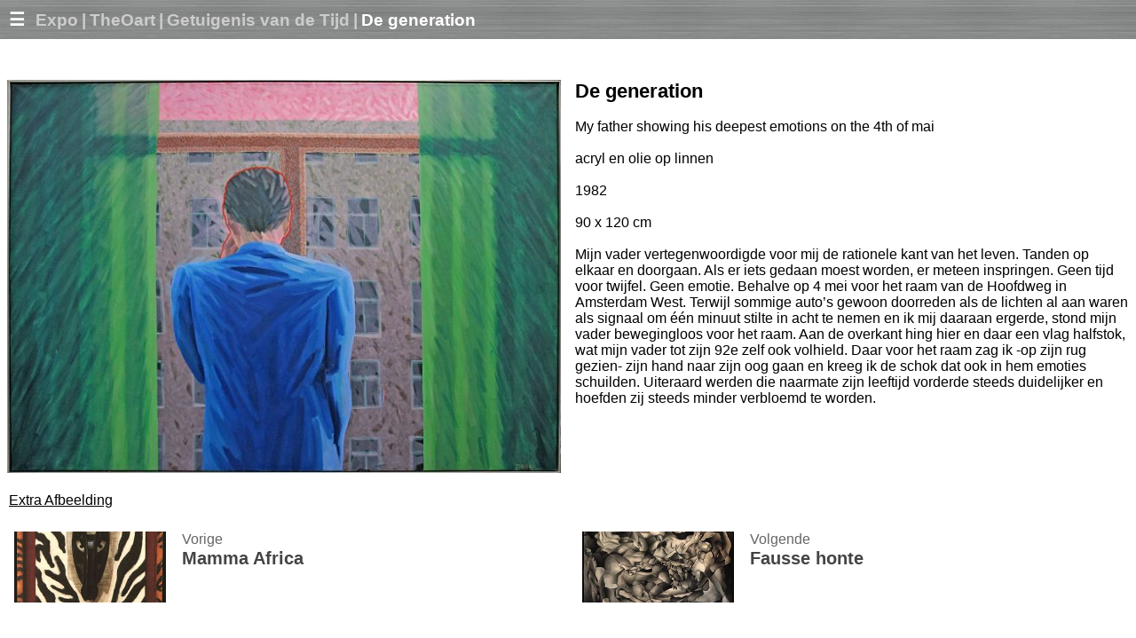

--- FILE ---
content_type: text/html
request_url: https://www.theoart.nl/TheOart/1178/2633
body_size: 7484
content:
<!DOCTYPE HTML>



<HTML>
<HEAD>
<TITLE>De generation - Getuigenis van de Tijd - TheOart - Expo</TITLE>
<META name="description" content="My father showing his deepest emotions on the 4th of mai acryl en olie op linnen 1982 90 x 120 cm Mijn vader vertegenwoordigde voor mij de...">
<META name="keywords" content=",De generation">
<meta name=viewport content="width=device-width, initial-scale=1, maximum-scale=1">
<meta property="og:image" content="https://www.theoart.nl/site/1003/300/degeneratie.jpg"/>


<link rel="apple-touch-icon" sizes="180x180" href="/favicon/apple-touch-icon.png">
<link rel="icon" type="image/png" sizes="32x32" href="/favicon/favicon-32x32.png">
<link rel="icon" type="image/png" sizes="16x16" href="/favicon/favicon-16x16.png">
<link rel="manifest" href="/favicon/site.webmanifest.html">



<meta http-equiv="Content-Type" content="text/html;charset=ISO-8859-1" />
<SCRIPT language="javascript" src="/inc/confirmSubmit.js"></SCRIPT>

<link href="/style.css" rel="stylesheet" />
<SCRIPT>
function toggle(item){
	if(document.getElementById(item).style.display=='none'){
		document.getElementById(item).style.display='block';
		//document.getElementById(item).elements[0].focus();
		document.forms[0].elements[0].focus();
	}else{
		document.getElementById(item).style.display='none';
	}
}
function toggle1(item){
	if(document.getElementById(item).style.display=='none'){
		document.getElementById(item).style.display='block';
		document.forms[0].elements[0].focus();
		
	}else{
		document.getElementById(item).style.display='none';
	}
}
function toggle_newitem(item){
	document.getElementById('edittopic').style.display='none';
	if(document.getElementById(item).style.display=='none'){
		document.getElementById(item).style.display='inline';
		document.forms[0].elements[0].focus();
	}else{
		document.getElementById(item).style.display='none';
	}
}
function toggle_edittopic(item){
	document.getElementById('newitem').style.display='none';
	if(document.getElementById(item).style.display=='none'){
		document.getElementById(item).style.display='inline';
		document.forms[0].elements[0].focus();
	}else{
		document.getElementById(item).style.display='none';
	}
}

function youtubelink(i){
	//alert('allo');
	
	u=i.value.replace('https://youtu.be/','');
	const myArray = u.split("?");
	
	i.value=myArray[0]
	
	
}
</SCRIPT>


<!-- Global site tag (gtag.js) - Google Analytics -->
<script async src="https://www.googletagmanager.com/gtag/js?id=UA-7906157-7"></script>
<script>
 window.dataLayer = window.dataLayer || [];
 function gtag(){dataLayer.push(arguments);}
 gtag('js', new Date());

 gtag('config', 'UA-7906157-7');
</script>
<META name="robots" content="all">


</HEAD>
<BODY style='margin:0'>

<SECTION class=cols><SECTION class=balk11 style='width:100%;;margin:0px;margin-top:0;padding:10px;font-weight:bold;font-size:12pt;user-select:none;'><A href='#menu' class='a0' style='text-decoration:none'><span style='color:#FFF;font-weight:bold;' class=big>&#x2630;&#160;&#160;</span></A><A href='https://www.ex-po.nl/' class=klasCCC>Expo</A>&#160;<SPAN style='color:#CCC;font-size:14pt;font-weight:bold'>|</SPAN> <A href='/TheOart' class=klasCCC>TheOart</A> <SPAN style='color:#CCC;font-size:14pt;font-weight:bold'>|</SPAN> <A href='/TheOart/1178' class=klasCCC>Getuigenis van de Tijd</A>&#160;<SPAN style='color:#CCC;font-size:14pt;font-weight:bold'>|</SPAN> <A href='/TheOart/1178/2633' class=klasFFF>De generation</A></SECTION><SECTION style='width:100%;padding:10px;margin:0px 0px 0px 0px'><BR>
</SECTION><SECTION class=col2>


<link rel="stylesheet" href="/simple-lightbox/simple-lightbox.css?v2.10.2" />
			<div class="small-demo">
<a rel='rel1' href='https://www.ex-po.nl/site/1003/1920/flotter-.jpg' title='Flotter'></a>
<a rel='rel1' href='https://www.ex-po.nl/site/1003/1920/ideetje.1.jpg' title='ideetje'></a>
<a rel='rel1' href='https://www.ex-po.nl/site/1003/1920/rene.jpg' title='René'></a>
<a rel='rel1' href='https://www.ex-po.nl/site/1003/1920/robkop-april-kopie.jpg' title='Rob M'></a>
<a rel='rel1' href='https://www.ex-po.nl/site/1003/1920/na-het-huilen.jpg' title='Na het huilen'></a>
<a rel='rel1' href='https://www.ex-po.nl/site/1003/1920/joep.jpg' title='Joep 15'></a>
<a rel='rel1' href='https://www.ex-po.nl/site/1003/1920/houtklemmen.jpg' title='met houtklemmen'></a>
<a rel='rel1' href='https://www.ex-po.nl/site/1003/1920/het-stel.jpg' title='Het Stel'></a>
<a rel='rel1' href='https://www.ex-po.nl/site/1003/1920/img_6991.jpg' title='De jarige 2/7'></a>
<a rel='rel1' href='https://www.ex-po.nl/site/1003/1920/img_4491.2.jpg' title='Daan'></a>
<a rel='rel1' href='https://www.ex-po.nl/site/1003/1920/img_7657.jpg' title='Anna'></a>
<a rel='rel1' href='https://www.ex-po.nl/site/1003/1920/james-p.jpg' title='James Parkinson'></a>
<a rel='rel1' href='https://www.ex-po.nl/site/1003/1920/img_2448.jpg' title='Om te beginnen het tekeningetje van James P.'></a>
<a rel='rel1' href='https://www.ex-po.nl/site/1003/1920/img_5717.1.jpg' title='Binnenkant kistje 3P'></a>
<a rel='rel1' href='https://www.ex-po.nl/site/1003/1920/spelende-kinderen.5.jpg' title='spelende kinderen (drieluik open)'></a>
<a rel='rel1' href='https://www.ex-po.nl/site/1003/1920/engel-spelende-kinderen-.2.jpg' title='spelende kinderen (drieluik dicht)'></a>
<a rel='rel1' href='https://www.ex-po.nl/site/1003/1920/spelende-kinderen.4.jpg' title='spelende kinderen
olieverf op paneel
14 x 28'></a>
<a rel='rel1' href='https://www.ex-po.nl/site/1003/1920/img_1226.jpg' title=''></a>
<a rel='rel1' href='https://www.ex-po.nl/site/1003/1920/black-3.0.jpg' title='Black 3.0'></a>
<a rel='rel1' href='https://www.ex-po.nl/site/1003/1920/087b20a8-c76c-42dc-84b8-d9124f770b31.jpg' title='Als je in een fotobewerkingsprogramma de helderheid'></a>
<a rel='rel1' href='https://www.ex-po.nl/site/1003/1920/096a4159-5b8a-4761-aae4-346d47319af8.jpg' title=''></a>
<a rel='rel1' href='https://www.ex-po.nl/site/1003/1920/l--absent-i-kl.3.jpg' title='L’absent I'></a>
<a rel='rel1' href='https://www.ex-po.nl/site/1003/1920/l-absent-ii-kl.jpg' title='l’absent II'></a>
<a rel='rel1' href='https://www.ex-po.nl/site/1003/1920/l-absent-iii-kl-.2.jpg' title='L’absent III'></a>
<a rel='rel1' href='https://www.ex-po.nl/site/1003/1920/04f88268-7cb8-4126-a1a9-89510315f324.jpg' title='La main droit'></a>
<a rel='rel1' href='https://www.ex-po.nl/site/1003/1920/f5a27668-1fb1-4f83-91c8-59c752cb7c80.jpg' title='In elkaar geschoven ziet dat er zo uit en hieronder'></a>
<a rel='rel1' href='https://www.ex-po.nl/site/1003/1920/60094d51-6697-4e68-82a6-6a43458f71d9.jpg' title='Achterzijde van la main droite'></a>
<a rel='rel1' href='https://www.ex-po.nl/site/1003/1920/img_9854.jpg' title='Walnood'></a>
<a rel='rel1' href='https://www.ex-po.nl/site/1003/1920/img_9858-2.jpg' title=''></a>
<a rel='rel1' href='https://www.ex-po.nl/site/1003/1920/img_8861 2.jpg' title='Nog niet jarig'></a>
<a rel='rel1' href='https://www.ex-po.nl/site/1003/1920/img_8860 2.jpg' title='Black 2'></a>
<a rel='rel1' href='https://www.ex-po.nl/site/1003/1920/1f916555-6f62-450c-9a33-ae1db9b9017d.jpg' title='Fiancé oublié'></a>
<a rel='rel1' href='https://www.ex-po.nl/site/1003/1920/ligna-02.1.jpg' title='De Rode Draad'></a>
<a rel='rel1' href='https://www.ex-po.nl/site/1003/1920/ligna-05.2.jpg' title='Inmiddels is er in een oplage van drie een blauw'></a>
<a rel='rel1' href='https://www.ex-po.nl/site/1003/1920/ligna-uitgeklapt.jpg' title='Een willekeurig gekozen drietal afbeeldingen'></a>
<a rel='rel1' href='https://www.ex-po.nl/site/1003/1920/boek-lig-voor-kl.1.jpg' title='Het boek met 95 -willekeurig gekozen- getekende'></a>
<a rel='rel1' href='https://www.ex-po.nl/site/1003/1920/lignes liberees-kl.jpg' title='lignes liberées'></a>
<a rel='rel1' href='https://www.ex-po.nl/site/1003/1920/maman bui.jpg' title='maman'></a>
<a rel='rel1' href='https://www.ex-po.nl/site/1003/1920/maman bin.jpg' title='Geopend kistje'></a>
<a rel='rel1' href='https://www.ex-po.nl/site/1003/1920/maman kopkl.jpg' title='Portretje nav een fotootje uit de eindjaren 30'></a>
<a rel='rel1' href='https://www.ex-po.nl/site/1003/1920/maman jouwkl.jpg' title='Olieverf op leer'></a>
<a rel='rel1' href='https://www.ex-po.nl/site/1003/1920/encorekl.jpg' title='encore'></a>
<a rel='rel1' href='https://www.ex-po.nl/site/1003/1920/lepo travaux.jpg' title='leporello travaux'></a>
<a rel='rel1' href='https://www.ex-po.nl/site/1003/1920/wiu zaaier web.jpg' title='Travaux nr 1'></a>
<a rel='rel1' href='https://www.ex-po.nl/site/1003/1920/wiu 4x.jpg' title='Travaux 1 /tm 4'></a>
<a rel='rel1' href='https://www.ex-po.nl/site/1003/1920/leporello-kl.jpg' title='Leporello (oplage 3)

fotoprint op papier

2019'></a>
<a rel='rel1' href='https://www.ex-po.nl/site/1003/1920/europa.jpg' title='Europa'></a>
<a rel='rel1' href='https://www.ex-po.nl/site/1003/1920/black-zeus.jpg' title='acryl op hout'></a>
<a rel='rel1' href='https://www.ex-po.nl/site/1003/1920/borstel-01.jpg' title='brosse'></a>
<a rel='rel1' href='https://www.ex-po.nl/site/1003/1920/borstel-02.jpg' title=''></a>
<a rel='rel1' href='https://www.ex-po.nl/site/1003/1920/comparaison-kl.jpg' title='par comparaison'></a>
<a rel='rel1' href='https://www.ex-po.nl/site/1003/1920/lepo-closed.jpg' title='leporello’s'></a>
<a rel='rel1' href='https://www.ex-po.nl/site/1003/1920/lepo-s-3x.jpg' title='’Transformation’ gaat uit van een kleurenhoutsnede'></a>
<a rel='rel1' href='https://www.ex-po.nl/site/1003/1920/dscn1960.jpg' title='La jatte à jeter'></a>
<a rel='rel1' href='https://www.ex-po.nl/site/1003/1920/dscn1961.jpg' title='La jatte à venir'></a>
<a rel='rel1' href='https://www.ex-po.nl/site/1003/1920/onderhuids-i.jpg' title='onderhuids'></a>
<a rel='rel1' href='https://www.ex-po.nl/site/1003/1920/onderhuidsII.jpg' title=''></a>
<a rel='rel1' href='https://www.ex-po.nl/site/1003/1920/americafirst.jpg' title='america first'></a>
<a rel='rel1' href='https://www.ex-po.nl/site/1003/1920/wortelosbkl.jpg' title='wortel op osb'></a>
<a rel='rel1' href='https://www.ex-po.nl/site/1003/1920/animalkl.jpg' title='animal'></a>
<a rel='rel1' href='https://www.ex-po.nl/site/1003/1920/willemimkl.jpg' title='i.m. willem de boer van groningen'></a>
<a rel='rel1' href='https://www.ex-po.nl/site/1003/1920/willemezel.jpg' title='De zeefdruk uit 1977 op Willems ezel die ik dankzij'></a>
<a rel='rel1' href='https://www.ex-po.nl/site/1003/1920/tweespruit.jpg' title='mémoire double'></a>
<a rel='rel1' href='https://www.ex-po.nl/site/1003/1920/polspruit.jpg' title='Trouvé dans un chou'></a>
<a rel='rel1' href='https://www.ex-po.nl/site/1003/1920/tweespruit.jpg' title='mémoire double

olie op mdf

2016

6 x 10 cm'></a>
<a rel='rel1' href='https://www.ex-po.nl/site/1003/1920/hostilité amicale.jpg' title='hostilité amicale'></a>
<a rel='rel1' href='https://www.ex-po.nl/site/1003/1920/lecontrast.jpg' title='Le contrast'></a>
<a rel='rel1' href='https://www.ex-po.nl/site/1003/1920/lecontrast-det.jpg' title=''></a>
<a rel='rel1' href='https://www.ex-po.nl/site/1003/1920/Le-Chale-kl.jpg' title='Zie ook ’le châle’ onder zelfportretten'></a>
<a rel='rel1' href='https://www.ex-po.nl/site/1003/1920/madone.jpg' title='In de sjaal zijn twee tekeningetjes gebruikt'></a>
<a rel='rel1' href='https://www.ex-po.nl/site/1003/1920/sans-croix.jpg' title='Daar kwamen resp'></a>
<a rel='rel1' href='https://www.ex-po.nl/site/1003/1920/singe-clos.jpg' title='Singe (clos)'></a>
<a rel='rel1' href='https://www.ex-po.nl/site/1003/1920/memoirekl.jpg' title='mEMoire mêlée'></a>
<a rel='rel1' href='https://www.ex-po.nl/site/1003/1920/joyau.jpg' title='Joyau zébré'></a>
<a rel='rel1' href='https://www.ex-po.nl/site/1003/1920/blokkendoosje.jpg' title='Boîte de Construction'></a>
<a rel='rel1' href='https://www.ex-po.nl/site/1003/1920/la_main_iii.jpg' title='La main dans la main III'></a>
<a rel='rel1' href='https://www.ex-po.nl/site/1003/1920/lamainline.jpg' title='La main dans la main'></a>
<a rel='rel1' href='https://www.ex-po.nl/site/1003/1920/la-main-ii.jpg' title='La main dans la main II'></a>
<a rel='rel1' href='https://www.ex-po.nl/site/1003/1920/la-main-i.jpg' title='La main dans la main I'></a>
<a rel='rel1' href='https://www.ex-po.nl/site/1003/1920/tweebedden.jpg' title='Deux Lits'></a>
<a rel='rel1' href='https://www.ex-po.nl/site/1003/1920/t-ei.jpg' title='Oeuf à Thé'></a>
<a rel='rel1' href='https://www.ex-po.nl/site/1003/1920/mondmobiel.jpg' title='mondenmobiel'></a>
<a rel='rel1' href='https://www.ex-po.nl/site/1003/1920/leprochain.jpg' title='evenmens'></a>
<a rel='rel1' href='https://www.ex-po.nl/site/1003/1920/bouton.jpg' title='Boutonnée'></a>
<a rel='rel1' href='https://www.ex-po.nl/site/1003/1920/tring.jpg' title='Tring'></a>
<a rel='rel1' href='https://www.ex-po.nl/site/1003/1920/contrecoeur-3x2.jpg' title='à Contrecoeur'></a>
<a rel='rel1' href='https://www.ex-po.nl/site/1003/1920/despair.jpg' title='Despair'></a>
<a rel='rel1' href='https://www.ex-po.nl/site/1003/1920/salin.jpg' title='La révélation saline'></a>
<a rel='rel1' href='https://www.ex-po.nl/site/1003/1920/albert-bouwma.jpg' title='Albert Bouwma'></a>
<a rel='rel1' href='https://www.ex-po.nl/site/1003/1920/danslesenseduvent-3.jpg' title='Dans le sens du vent'></a>
<a rel='rel1' href='https://www.ex-po.nl/site/1003/1920/yamantaka.jpg' title='Yamantaka'></a>
<a rel='rel1' href='https://www.ex-po.nl/site/1003/1920/alibilité foto.jpg' title='Alibilité de gaia'></a>
<a rel='rel1' href='https://www.ex-po.nl/site/1003/1920/aliklein2.jpg' title=''></a>
<a rel='rel1' href='https://www.ex-po.nl/site/1003/1920/alistartkl.jpg' title='Ik pakte het schilderij op en draaide het om'></a>
<a rel='rel1' href='https://www.ex-po.nl/site/1003/1920/pieta.jpg' title='Piétà'></a>
<a rel='rel1' href='https://www.ex-po.nl/site/1003/1920/amourdulucre.jpg' title='Amour du lucre'></a>
<a rel='rel1' href='https://www.ex-po.nl/site/1003/1920/amour dul det.jpg' title=''></a>
<a rel='rel1' href='https://www.ex-po.nl/site/1003/1920/bourreauvictime.jpg' title='Le bourreau est la victime'></a>
<a rel='rel1' href='https://www.ex-po.nl/site/1003/1920/criticus.jpg' title='Le critique'></a>
<a rel='rel1' href='https://www.ex-po.nl/site/1003/1920/paris.jpg' title='"Pas d’argent, pas de Suisse" dit Paris'></a>
<a rel='rel1' href='https://www.ex-po.nl/site/1003/1920/bidstoel-kl.jpg' title='Prie-Dieu'></a>
<a rel='rel1' href='https://www.ex-po.nl/site/1003/1920/ang.jpg' title='Angoissé-angoissant revu'></a>
<a rel='rel1' href='https://www.ex-po.nl/site/1003/1920/angoisdet.jpg' title='detail'></a>
<a rel='rel1' href='https://www.ex-po.nl/site/1003/1920/ang8ter.jpg' title='achterzijde'></a>
<a rel='rel1' href='https://www.ex-po.nl/site/1003/1920/gordijn.jpg' title='Intimité'></a>
<a rel='rel1' href='https://www.ex-po.nl/site/1003/1920/werhatangstmit.jpg' title='Wer hat Angst für Schwarz Rot Gelb?'></a>
<a rel='rel1' href='https://www.ex-po.nl/site/1003/1920/gordijnopen.jpg' title='Intimité ouvert'></a>
<a rel='rel1' href='https://www.ex-po.nl/site/1003/1920/le-saut.jpg' title='Le saut'></a>
<a rel='rel1' href='https://www.ex-po.nl/site/1003/1920/doigt.jpg' title='Les doigts'></a>
<a rel='rel1' href='https://www.ex-po.nl/site/1003/1920/idol.jpg' title='Idole'></a>
<a rel='rel1' href='https://www.ex-po.nl/site/1003/1920/mammaafrica.jpg' title='Mamma Africa'></a>
<a href='https://www.ex-po.nl/site/1003/1920/degeneratie.jpg' style='text-decoration:none'><IMG src='https://www.ex-po.nl/site/1003/640/degeneratie.jpg' alt='' /></a>
<a rel='rel1' href='https://www.ex-po.nl/site/1003/1920/faussehonte.jpg' title='Fausse honte'></a>
<a rel='rel1' href='https://www.ex-po.nl/site/1003/1920/peinturemuralekl.jpg' title='Peinture murale pour le petit'></a>
<a rel='rel1' href='https://www.ex-po.nl/site/1003/1920/kinderziel.jpg' title=''></a>
<a rel='rel1' href='https://www.ex-po.nl/site/1003/1920/oeilpouroeil.jpg' title='Oeil pour oeil, sang pour sang'></a>
<a rel='rel1' href='https://www.ex-po.nl/site/1003/1920/pastemps.jpg' title='Passer le temps'></a>
<a rel='rel1' href='https://www.ex-po.nl/site/1003/1920/petrific.jpg' title='La Pétrification'></a>
<a rel='rel1' href='https://www.ex-po.nl/site/1003/1920/la-balle.jpg' title='La balle'></a>
<a rel='rel1' href='https://www.ex-po.nl/site/1003/1920/pourlire.jpg' title='C’est pour lire'></a>
<a rel='rel1' href='https://www.ex-po.nl/site/1003/1920/volkstelling.jpg' title='Sans nous trois, ouvert'></a>
<a rel='rel1' href='https://www.ex-po.nl/site/1003/1920/source-au.jpg' title='La source'></a>
<a rel='rel1' href='https://www.ex-po.nl/site/1003/1920/pierrescoupablesclos.jpg' title='Pierres Coupables'></a>
<a rel='rel1' href='https://www.ex-po.nl/site/1003/1920/pierrescoupables.jpg' title=''></a>
<a rel='rel1' href='https://www.ex-po.nl/site/1003/1920/toncoeurbat2.jpg' title='Ton coeur bat II'></a>
<a rel='rel1' href='https://www.ex-po.nl/site/1003/1920/toncoeurbat.jpg' title='Dans ce ventre ...'></a>
<a rel='rel1' href='https://www.ex-po.nl/site/1003/1920/ansicht97.jpg' title='Atelier Route Groningen 1997'></a>
<a rel='rel1' href='https://www.ex-po.nl/site/1003/1920/ansicht99.jpg' title='PP-ARG-97'></a>
<a rel='rel1' href='https://www.ex-po.nl/site/1003/1920/il-faut-choissir-2.jpg' title='il faut choissir'></a>
<a rel='rel1' href='https://www.ex-po.nl/site/1003/1920/guidogezelle.jpg' title='Guido Gezelle'></a>
<a rel='rel1' href='https://www.ex-po.nl/site/1003/1920/jour-et-nuit.jpg' title='Jour et Nuit'></a>
<a rel='rel1' href='https://www.ex-po.nl/site/1003/1920/majorroom.jpg' title='Majors room'></a>
<a rel='rel1' href='https://www.ex-po.nl/site/1003/1920/buk-i.jpg' title='Buk'></a>
<a rel='rel1' href='https://www.ex-po.nl/site/1003/1920/imsalva.jpg' title='I.M. Salvador'></a>
<a rel='rel1' href='https://www.ex-po.nl/site/1003/1920/SDetCoc.jpg' title=''></a>
<a rel='rel1' href='https://www.ex-po.nl/site/1003/1920/schier.jpg' title='Schier'></a>
<a rel='rel1' href='https://www.ex-po.nl/site/1003/1920/whitehorse.jpg' title='You can take a White Horse anywhere!'></a>
<a rel='rel1' href='https://www.ex-po.nl/site/1003/1920/melanthe.jpg' title='Melencolia Capi-Lux'></a>
<a rel='rel1' href='https://www.ex-po.nl/site/1003/1920/melendub.jpg' title='Het spreekt vanzelf dat de inhoudelijke rijkdom'></a>
<a rel='rel1' href='https://www.ex-po.nl/site/1003/1920/junglabotti.jpg' title='Jungla en Botticelli'></a>
<a rel='rel1' href='https://www.ex-po.nl/site/1003/1920/piet-jansen-1974.jpg' title='Piet Jansen'></a>
<a rel='rel1' href='https://www.ex-po.nl/site/1003/1920/uitliefde.jpg' title='Par amour'></a>

</div>
<div class="container" id="documentation"></div>
<script src="https://code.jquery.com/jquery-3.5.1.min.js" integrity="sha256-9/aliU8dGd2tb6OSsuzixeV4y/faTqgFtohetphbbj0=" crossorigin="anonymous"></script>
<script src="/simple-lightbox/simple-lightbox.js?v2.10.2"></script>
<script>

	var docStart = $('#documentation').offset().top,
	inPageItems = [];

	(function() {
		$('header').css('min-height',Math.max($(window).height(),620));

		$('body').fadeIn(200);

		let $gallery = new SimpleLightbox('.small-demo a', {});

		interval = window.setInterval(function(){
			$('.scrollwheel').animate({
				top: 14
			},400, function(){
				$('.scrollwheel').animate({
					top: 10
				},400);
			})
		},1000);

		$('.flyin-navi a').each(function(i,item){
			var elem = $(this),
			item = {
				refElement: $(elem.attr('href')),
				parent: elem.parent()
			}
			inPageItems.push(item);
		});

		$(window).resize(function(){
			$('header').height(Math.max($(window).height(),620));
		});

		$('.scrolllink').click(function(e){
			e.preventDefault();
			var target = $(this).attr('href');
			$('html, body').animate({ scrollTop: ($(target).offset().top -50 )}, 'slow');
		});

		$(window).scroll(function(){
			var top = $( document ).scrollTop(),
			inpageNav = $('.flyin-navi');
			docStart = $('#documentation').offset().top;

			if(top > docStart) {
				inpageNav.fadeIn('fast');
			} else {
				inpageNav.fadeOut('fast');
			}

			$.each(inPageItems, function(i,item){
				if(top > item.refElement.offset().top -52){
					if(!item.parent.hasClass('active')){
						$('.flyin-navi li').removeClass('active');
						item.parent.addClass('active');
					}
				}
				else{
					item.parent.removeClass('active');
				}
			});
		});

		// set all github links
		/*
		var res = $('section.changelog').html().replace(/(#\d{1,})/gi, function (x) {
			var num = x.substr(1);
			return '<a target="_blank" href="https://github.com/andreknieriem/simplelightbox/issues/'+num+'">'+x+'</a>';
		});
		$('section.changelog').html(res);
		*/
	})();
</script>


</SECTION><SECTION class=col2><DIV style='font-size:22px;font-weight:bold'>De generation</DIV><BR><div class=kolom>My father showing his deepest emotions on the 4th of mai<BR><BR>acryl en olie op linnen<BR><BR>1982<BR><BR>90 x 120 cm<BR><BR>Mijn vader vertegenwoordigde voor mij de rationele kant van het leven. Tanden op elkaar en doorgaan. Als er iets gedaan moest worden, er meteen inspringen. Geen tijd voor twijfel. Geen emotie. Behalve op 4 mei voor het raam van de Hoofdweg in Amsterdam West. Terwijl sommige auto’s gewoon doorreden als de lichten al aan waren als signaal om één minuut stilte in acht te nemen en ik mij daaraan ergerde, stond mijn vader bewegingloos voor het raam. Aan de overkant hing hier en daar een vlag halfstok, wat mijn vader tot zijn 92e zelf ook volhield. Daar voor het raam zag ik -op zijn rug gezien- zijn hand naar zijn oog gaan en kreeg ik de schok dat ook in hem emoties schuilden. Uiteraard werden die naarmate zijn leeftijd vorderde steeds duidelijker en hoefden zij steeds minder verbloemd te worden.<BR><BR/></div><BR></SECTION><SECTION style='width:100%;padding:10px;margin:0px 0px 0px 0px'><A href='?extraafbeelding=2633' onclick='return confirmSubmit(this)'>Extra Afbeelding</A></SECTION><SECTION class=cols><SECTION class=col2><SECTION class=cols><SECTION style='width:30%'><div class='img-hover-zoom'><A href='/TheOart/1178/2632'><IMG src='https://www.ex-po.nl/site/1003/300/mammaafrica.jpg' border=0 ALT='De generation' style='width:100%px;height:80px;object-fit: cover;'></A></div></SECTION><SECTION style='width:70%;padding-left:10px'><A href='/TheOart/1178/2632' style='text-decoration:none;'><DIV style='color:#666;'>Vorige</DIV></A><DIV class=clip><A href='/TheOart/1178/2632' class=titel style='color:#444;'>Mamma Africa</A></DIV></SECTION></SECTION></SECTION><SECTION class=col2><SECTION class=cols><SECTION style='width:30%'><div class='img-hover-zoom'><A href='/TheOart/1178/2634'><IMG src='https://www.ex-po.nl/site/1003/300/faussehonte.jpg' border=0 ALT='De generation' style='width:100%px;height:80px;object-fit: cover;'></A></div></SECTION><SECTION style='width:70%;padding-left:10px'><A href='/TheOart/1178/2634' style='text-decoration:none;'><DIV style='color:#666;'>Volgende</DIV></A><DIV class=clip><A href='/TheOart/1178/2634' class=titel style='color:#444;'>Fausse honte</A></DIV></SECTION></SECTION></SECTION><SECTION class=cols style='margin:0'><BR><BR><BR></SECTION><SECTION class=cols style='margin:0'><A name=menu></A></SECTION><SECTION class=cols><SECTION><A href='#top' class='a0' style='text-decoration:none'><span style='color:#666;font-weight:bold;' class=big>&#x2630;&#160;&#160;</span></A><A href='/' class=klas666 style='color:#666;font-weight:bold;' >Expo</A></SECTION></SECTION><SECTION class=cols style='background-color:#777;color:white;line-height:200%'><SECTION class=item><A href='#top' class=submenu><B>Home</B></A><BR><A href='?aanmelden=1'  class=submenu  style='font-weight:normal'>Aanmelden/login</A><BR></SECTION><SECTION class=item></SECTION><SECTION class=item><B>Topics</B><BR><A href='/TheOart/37297' class=submenu rel='nofollow'>Recent</A><BR><A href='/TheOart/37300' class=submenu rel='nofollow'>Contact Theo van Egeraat</A><BR><A href='/TheOart/1172' class=submenu rel='nofollow'>Inleidend</A><BR><A href='/TheOart/1176' class=submenu rel='nofollow'>Onderwerpen, thema’s</A><BR><A href='/TheOart/1177' class=submenu rel='nofollow'>Moeder Aarde,Gaia</A><BR><A href='/TheOart/1179' class=submenu rel='nofollow'>Zelfportretten</A><BR><A href='/TheOart/1178' class=submenu rel='nofollow'>Getuigenis van de Tijd</A><BR><A href='/TheOart/1184' class=submenu rel='nofollow'>Film</A><BR><A href='/TheOart/1180' class=submenu rel='nofollow'>Bijzondere Zaken</A><BR><A href='/TheOart/1183' class=submenu rel='nofollow'>Objecten</A><BR><A href='/TheOart/1181' class=submenu rel='nofollow'>Fotowerk</A><BR><A href='/TheOart/1182' class=submenu rel='nofollow'>Fotoarchief</A><BR><A href='/TheOart/1187' class=submenu rel='nofollow'>Openingen</A><BR><A href='/TheOart/1186' class=submenu rel='nofollow'>Uitgeven</A><BR><A href='/TheOart/1188' class=submenu rel='nofollow'>Exposities</A><BR><A href='/TheOart/1259' class=submenu rel='nofollow'>Ontwerpen</A><BR><A href='/TheOart/1189' class=submenu rel='nofollow'>Links</A><BR><A href='/TheOart/37289' class=submenu rel='nofollow'>Over mij en mijn werk</A><BR><BR></SECTION><SECTION class=item><BR><BR><BR><BR><BR><BR><BR><BR><BR><BR><BR><BR><BR><BR><BR><BR><BR><BR><BR><BR><BR><BR><BR><BR><BR><BR><BR><BR><BR><BR><BR><BR><BR><BR><BR><BR><BR><BR><BR><BR><BR><BR><BR><BR><BR><BR><BR><BR><BR><BR><BR><BR><BR><BR><BR><BR><BR><BR><BR><BR><BR><BR><BR><BR><BR><BR><BR><BR><BR><BR><BR><BR><BR><BR><BR><BR><BR><BR><BR><BR><BR><BR><BR><BR></SECTION></SECTION>


</SECTION>





</BODY>
</HTML>